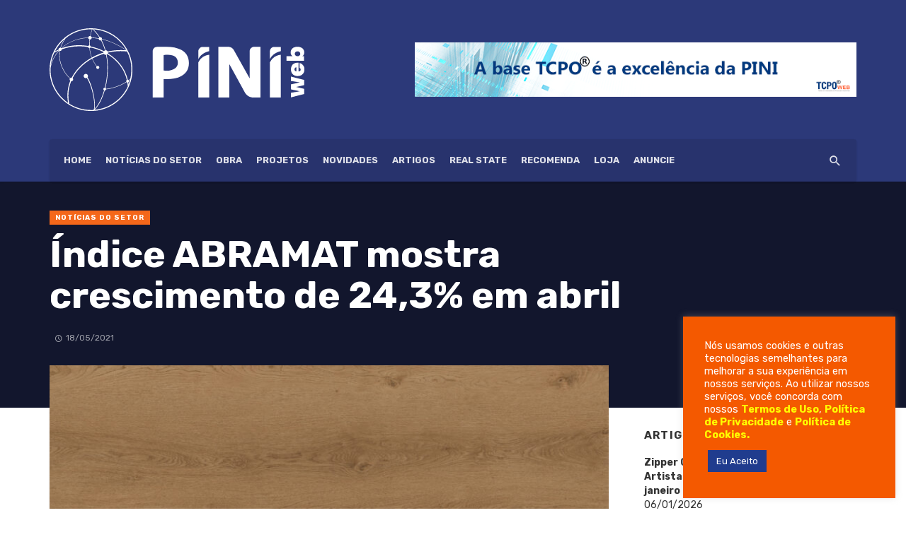

--- FILE ---
content_type: text/html; charset=UTF-8
request_url: https://piniweb.com.br/indice-abramat-mostra-crescimento-de-243-em-abril/
body_size: 28669
content:
<!DOCTYPE html><html lang="pt-BR"><head>
 <script src="[data-uri]" defer></script> <meta charset="UTF-8" /><link rel="preconnect" href="https://fonts.gstatic.com/" crossorigin /><meta name="viewport" content="width=device-width, initial-scale=1"/><link rel="profile" href="http://gmpg.org/xfn/11" /><link rel="pingback" href="https://piniweb.com.br/xmlrpc.php"> <script type="application/javascript">var ajaxurl = "https://piniweb.com.br/wp-admin/admin-ajax.php"</script><meta name='robots' content='index, follow, max-image-preview:large, max-snippet:-1, max-video-preview:-1' /><title>Índice ABRAMAT mostra crescimento de 24,3% em abril - PiniWeb</title><link rel="canonical" href="https://piniweb.com.br/indice-abramat-mostra-crescimento-de-243-em-abril/" /><meta property="og:locale" content="pt_BR" /><meta property="og:type" content="article" /><meta property="og:title" content="Índice ABRAMAT mostra crescimento de 24,3% em abril - PiniWeb" /><meta property="og:description" content="A ABRAMAT (Associação Brasileira da Indústria de Materiais de Construção) divulgou a nova edição da sua pesquisa Índice, elaborada pela FGV com dados do IBGE, apresentando os dados de faturamento do setor. O estudo indica que em abril de 2021 o faturamento deflacionado das indústrias de materiais teve alta de 62,6% em comparação com o mesmo mês do ano anterior. Se comparado ao resultado de março de 2021, houve queda de 1.9% no faturamento da indústria de materiais de construção. A indústria de materiais de construção chega ao quarto mês de 2021 com alta de 24,3% no acumulado do ano [&hellip;]" /><meta property="og:url" content="https://piniweb.com.br/indice-abramat-mostra-crescimento-de-243-em-abril/" /><meta property="og:site_name" content="PiniWeb" /><meta property="article:published_time" content="2021-05-18T14:26:38+00:00" /><meta property="article:modified_time" content="2021-05-18T14:27:10+00:00" /><meta property="og:image" content="https://piniweb.com.br/wp-content/uploads/2023/04/feat.jpg" /><meta property="og:image:width" content="1280" /><meta property="og:image:height" content="800" /><meta property="og:image:type" content="image/jpeg" /><meta name="author" content="PiniWeb" /><meta name="twitter:card" content="summary_large_image" /><meta name="twitter:label1" content="Escrito por" /><meta name="twitter:data1" content="PiniWeb" /><meta name="twitter:label2" content="Est. tempo de leitura" /><meta name="twitter:data2" content="2 minutos" /> <script type="application/ld+json" class="yoast-schema-graph">{"@context":"https://schema.org","@graph":[{"@type":"WebPage","@id":"https://piniweb.com.br/indice-abramat-mostra-crescimento-de-243-em-abril/","url":"https://piniweb.com.br/indice-abramat-mostra-crescimento-de-243-em-abril/","name":"Índice ABRAMAT mostra crescimento de 24,3% em abril - PiniWeb","isPartOf":{"@id":"https://piniweb.com.br/#website"},"primaryImageOfPage":{"@id":"https://piniweb.com.br/indice-abramat-mostra-crescimento-de-243-em-abril/#primaryimage"},"image":{"@id":"https://piniweb.com.br/indice-abramat-mostra-crescimento-de-243-em-abril/#primaryimage"},"thumbnailUrl":"https://piniweb.com.br/wp-content/uploads/2023/10/unnamed-3-1-scaled.jpg","datePublished":"2021-05-18T14:26:38+00:00","dateModified":"2021-05-18T14:27:10+00:00","author":{"@id":"https://piniweb.com.br/#/schema/person/bed7f306c49f4415d67f292abe2a9f9c"},"breadcrumb":{"@id":"https://piniweb.com.br/indice-abramat-mostra-crescimento-de-243-em-abril/#breadcrumb"},"inLanguage":"pt-BR","potentialAction":[{"@type":"ReadAction","target":["https://piniweb.com.br/indice-abramat-mostra-crescimento-de-243-em-abril/"]}]},{"@type":"ImageObject","inLanguage":"pt-BR","@id":"https://piniweb.com.br/indice-abramat-mostra-crescimento-de-243-em-abril/#primaryimage","url":"https://piniweb.com.br/wp-content/uploads/2023/10/unnamed-3-1-scaled.jpg","contentUrl":"https://piniweb.com.br/wp-content/uploads/2023/10/unnamed-3-1-scaled.jpg","width":2560,"height":1599},{"@type":"BreadcrumbList","@id":"https://piniweb.com.br/indice-abramat-mostra-crescimento-de-243-em-abril/#breadcrumb","itemListElement":[{"@type":"ListItem","position":1,"name":"Início","item":"https://piniweb.com.br/"},{"@type":"ListItem","position":2,"name":"Índice ABRAMAT mostra crescimento de 24,3% em abril"}]},{"@type":"WebSite","@id":"https://piniweb.com.br/#website","url":"https://piniweb.com.br/","name":"PiniWeb","description":"","potentialAction":[{"@type":"SearchAction","target":{"@type":"EntryPoint","urlTemplate":"https://piniweb.com.br/?s={search_term_string}"},"query-input":"required name=search_term_string"}],"inLanguage":"pt-BR"},{"@type":"Person","@id":"https://piniweb.com.br/#/schema/person/bed7f306c49f4415d67f292abe2a9f9c","name":"PiniWeb","image":{"@type":"ImageObject","inLanguage":"pt-BR","@id":"https://piniweb.com.br/#/schema/person/image/","url":"https://secure.gravatar.com/avatar/789d5bf583fc046b77dbaf1ae722a1976dbd16efdc48cd0a3e9a1e5c572f75c9?s=96&d=mm&r=g","contentUrl":"https://secure.gravatar.com/avatar/789d5bf583fc046b77dbaf1ae722a1976dbd16efdc48cd0a3e9a1e5c572f75c9?s=96&d=mm&r=g","caption":"PiniWeb"},"url":"https://piniweb.com.br/author/piniweb/"}]}</script> <link rel='dns-prefetch' href='//fonts.googleapis.com' /><link rel='preconnect' href='https://fonts.gstatic.com' crossorigin /><link rel="alternate" type="application/rss+xml" title="Feed para PiniWeb &raquo;" href="https://piniweb.com.br/feed/" /><link rel="alternate" type="application/rss+xml" title="Feed de comentários para PiniWeb &raquo;" href="https://piniweb.com.br/comments/feed/" /><link rel="alternate" type="application/rss+xml" title="Feed de comentários para PiniWeb &raquo; Índice ABRAMAT mostra crescimento de 24,3% em abril" href="https://piniweb.com.br/indice-abramat-mostra-crescimento-de-243-em-abril/feed/" /><link rel="alternate" title="oEmbed (JSON)" type="application/json+oembed" href="https://piniweb.com.br/wp-json/oembed/1.0/embed?url=https%3A%2F%2Fpiniweb.com.br%2Findice-abramat-mostra-crescimento-de-243-em-abril%2F" /><link rel="alternate" title="oEmbed (XML)" type="text/xml+oembed" href="https://piniweb.com.br/wp-json/oembed/1.0/embed?url=https%3A%2F%2Fpiniweb.com.br%2Findice-abramat-mostra-crescimento-de-243-em-abril%2F&#038;format=xml" />
 <script src="//www.googletagmanager.com/gtag/js?id=G-Z5ZEJXY874"  data-cfasync="false" data-wpfc-render="false" type="text/javascript" async></script> <script data-cfasync="false" data-wpfc-render="false" type="text/plain" data-cli-class="cli-blocker-script"  data-cli-script-type="analytics" data-cli-block="true"  data-cli-element-position="head">var mi_version = '8.16';
				var mi_track_user = true;
				var mi_no_track_reason = '';
				
								var disableStrs = [
										'ga-disable-G-Z5ZEJXY874',
															'ga-disable-UA-198096735-1',
									];

				/* Function to detect opted out users */
				function __gtagTrackerIsOptedOut() {
					for (var index = 0; index < disableStrs.length; index++) {
						if (document.cookie.indexOf(disableStrs[index] + '=true') > -1) {
							return true;
						}
					}

					return false;
				}

				/* Disable tracking if the opt-out cookie exists. */
				if (__gtagTrackerIsOptedOut()) {
					for (var index = 0; index < disableStrs.length; index++) {
						window[disableStrs[index]] = true;
					}
				}

				/* Opt-out function */
				function __gtagTrackerOptout() {
					for (var index = 0; index < disableStrs.length; index++) {
						document.cookie = disableStrs[index] + '=true; expires=Thu, 31 Dec 2099 23:59:59 UTC; path=/';
						window[disableStrs[index]] = true;
					}
				}

				if ('undefined' === typeof gaOptout) {
					function gaOptout() {
						__gtagTrackerOptout();
					}
				}
								window.dataLayer = window.dataLayer || [];

				window.MonsterInsightsDualTracker = {
					helpers: {},
					trackers: {},
				};
				if (mi_track_user) {
					function __gtagDataLayer() {
						dataLayer.push(arguments);
					}

					function __gtagTracker(type, name, parameters) {
						if (!parameters) {
							parameters = {};
						}

						if (parameters.send_to) {
							__gtagDataLayer.apply(null, arguments);
							return;
						}

						if (type === 'event') {
														parameters.send_to = monsterinsights_frontend.v4_id;
							var hookName = name;
							if (typeof parameters['event_category'] !== 'undefined') {
								hookName = parameters['event_category'] + ':' + name;
							}

							if (typeof MonsterInsightsDualTracker.trackers[hookName] !== 'undefined') {
								MonsterInsightsDualTracker.trackers[hookName](parameters);
							} else {
								__gtagDataLayer('event', name, parameters);
							}
							
														parameters.send_to = monsterinsights_frontend.ua;
							__gtagDataLayer(type, name, parameters);
													} else {
							__gtagDataLayer.apply(null, arguments);
						}
					}

					__gtagTracker('js', new Date());
					__gtagTracker('set', {
						'developer_id.dZGIzZG': true,
											});
										__gtagTracker('config', 'G-Z5ZEJXY874', {"forceSSL":"true","link_attribution":"true"} );
															__gtagTracker('config', 'UA-198096735-1', {"forceSSL":"true","link_attribution":"true"} );
										window.gtag = __gtagTracker;										(function () {
						/* https://developers.google.com/analytics/devguides/collection/analyticsjs/ */
						/* ga and __gaTracker compatibility shim. */
						var noopfn = function () {
							return null;
						};
						var newtracker = function () {
							return new Tracker();
						};
						var Tracker = function () {
							return null;
						};
						var p = Tracker.prototype;
						p.get = noopfn;
						p.set = noopfn;
						p.send = function () {
							var args = Array.prototype.slice.call(arguments);
							args.unshift('send');
							__gaTracker.apply(null, args);
						};
						var __gaTracker = function () {
							var len = arguments.length;
							if (len === 0) {
								return;
							}
							var f = arguments[len - 1];
							if (typeof f !== 'object' || f === null || typeof f.hitCallback !== 'function') {
								if ('send' === arguments[0]) {
									var hitConverted, hitObject = false, action;
									if ('event' === arguments[1]) {
										if ('undefined' !== typeof arguments[3]) {
											hitObject = {
												'eventAction': arguments[3],
												'eventCategory': arguments[2],
												'eventLabel': arguments[4],
												'value': arguments[5] ? arguments[5] : 1,
											}
										}
									}
									if ('pageview' === arguments[1]) {
										if ('undefined' !== typeof arguments[2]) {
											hitObject = {
												'eventAction': 'page_view',
												'page_path': arguments[2],
											}
										}
									}
									if (typeof arguments[2] === 'object') {
										hitObject = arguments[2];
									}
									if (typeof arguments[5] === 'object') {
										Object.assign(hitObject, arguments[5]);
									}
									if ('undefined' !== typeof arguments[1].hitType) {
										hitObject = arguments[1];
										if ('pageview' === hitObject.hitType) {
											hitObject.eventAction = 'page_view';
										}
									}
									if (hitObject) {
										action = 'timing' === arguments[1].hitType ? 'timing_complete' : hitObject.eventAction;
										hitConverted = mapArgs(hitObject);
										__gtagTracker('event', action, hitConverted);
									}
								}
								return;
							}

							function mapArgs(args) {
								var arg, hit = {};
								var gaMap = {
									'eventCategory': 'event_category',
									'eventAction': 'event_action',
									'eventLabel': 'event_label',
									'eventValue': 'event_value',
									'nonInteraction': 'non_interaction',
									'timingCategory': 'event_category',
									'timingVar': 'name',
									'timingValue': 'value',
									'timingLabel': 'event_label',
									'page': 'page_path',
									'location': 'page_location',
									'title': 'page_title',
								};
								for (arg in args) {
																		if (!(!args.hasOwnProperty(arg) || !gaMap.hasOwnProperty(arg))) {
										hit[gaMap[arg]] = args[arg];
									} else {
										hit[arg] = args[arg];
									}
								}
								return hit;
							}

							try {
								f.hitCallback();
							} catch (ex) {
							}
						};
						__gaTracker.create = newtracker;
						__gaTracker.getByName = newtracker;
						__gaTracker.getAll = function () {
							return [];
						};
						__gaTracker.remove = noopfn;
						__gaTracker.loaded = true;
						window['__gaTracker'] = __gaTracker;
					})();
									} else {
										console.log("");
					(function () {
						function __gtagTracker() {
							return null;
						}

						window['__gtagTracker'] = __gtagTracker;
						window['gtag'] = __gtagTracker;
					})();
									}</script>  <script src="[data-uri]" defer></script><script data-optimized="1" src="https://piniweb.com.br/wp-content/plugins/litespeed-cache/assets/js/webfontloader.min.js" defer></script><link data-optimized="2" rel="stylesheet" href="https://piniweb.com.br/wp-content/litespeed/css/eb361526289b98cda543ab87285a09e1.css?ver=d271c" /><style id='wp-block-image-inline-css' type='text/css'>.wp-block-image>a,.wp-block-image>figure>a{display:inline-block}.wp-block-image img{box-sizing:border-box;height:auto;max-width:100%;vertical-align:bottom}@media not (prefers-reduced-motion){.wp-block-image img.hide{visibility:hidden}.wp-block-image img.show{animation:show-content-image .4s}}.wp-block-image[style*=border-radius] img,.wp-block-image[style*=border-radius]>a{border-radius:inherit}.wp-block-image.has-custom-border img{box-sizing:border-box}.wp-block-image.aligncenter{text-align:center}.wp-block-image.alignfull>a,.wp-block-image.alignwide>a{width:100%}.wp-block-image.alignfull img,.wp-block-image.alignwide img{height:auto;width:100%}.wp-block-image .aligncenter,.wp-block-image .alignleft,.wp-block-image .alignright,.wp-block-image.aligncenter,.wp-block-image.alignleft,.wp-block-image.alignright{display:table}.wp-block-image .aligncenter>figcaption,.wp-block-image .alignleft>figcaption,.wp-block-image .alignright>figcaption,.wp-block-image.aligncenter>figcaption,.wp-block-image.alignleft>figcaption,.wp-block-image.alignright>figcaption{caption-side:bottom;display:table-caption}.wp-block-image .alignleft{float:left;margin:.5em 1em .5em 0}.wp-block-image .alignright{float:right;margin:.5em 0 .5em 1em}.wp-block-image .aligncenter{margin-left:auto;margin-right:auto}.wp-block-image :where(figcaption){margin-bottom:1em;margin-top:.5em}.wp-block-image.is-style-circle-mask img{border-radius:9999px}@supports ((-webkit-mask-image:none) or (mask-image:none)) or (-webkit-mask-image:none){.wp-block-image.is-style-circle-mask img{border-radius:0;-webkit-mask-image:url('data:image/svg+xml;utf8,<svg viewBox="0 0 100 100" xmlns="http://www.w3.org/2000/svg"><circle cx="50" cy="50" r="50"/></svg>');mask-image:url('data:image/svg+xml;utf8,<svg viewBox="0 0 100 100" xmlns="http://www.w3.org/2000/svg"><circle cx="50" cy="50" r="50"/></svg>');mask-mode:alpha;-webkit-mask-position:center;mask-position:center;-webkit-mask-repeat:no-repeat;mask-repeat:no-repeat;-webkit-mask-size:contain;mask-size:contain}}:root :where(.wp-block-image.is-style-rounded img,.wp-block-image .is-style-rounded img){border-radius:9999px}.wp-block-image figure{margin:0}.wp-lightbox-container{display:flex;flex-direction:column;position:relative}.wp-lightbox-container img{cursor:zoom-in}.wp-lightbox-container img:hover+button{opacity:1}.wp-lightbox-container button{align-items:center;backdrop-filter:blur(16px) saturate(180%);background-color:#5a5a5a40;border:none;border-radius:4px;cursor:zoom-in;display:flex;height:20px;justify-content:center;opacity:0;padding:0;position:absolute;right:16px;text-align:center;top:16px;width:20px;z-index:100}@media not (prefers-reduced-motion){.wp-lightbox-container button{transition:opacity .2s ease}}.wp-lightbox-container button:focus-visible{outline:3px auto #5a5a5a40;outline:3px auto -webkit-focus-ring-color;outline-offset:3px}.wp-lightbox-container button:hover{cursor:pointer;opacity:1}.wp-lightbox-container button:focus{opacity:1}.wp-lightbox-container button:focus,.wp-lightbox-container button:hover,.wp-lightbox-container button:not(:hover):not(:active):not(.has-background){background-color:#5a5a5a40;border:none}.wp-lightbox-overlay{box-sizing:border-box;cursor:zoom-out;height:100vh;left:0;overflow:hidden;position:fixed;top:0;visibility:hidden;width:100%;z-index:100000}.wp-lightbox-overlay .close-button{align-items:center;cursor:pointer;display:flex;justify-content:center;min-height:40px;min-width:40px;padding:0;position:absolute;right:calc(env(safe-area-inset-right) + 16px);top:calc(env(safe-area-inset-top) + 16px);z-index:5000000}.wp-lightbox-overlay .close-button:focus,.wp-lightbox-overlay .close-button:hover,.wp-lightbox-overlay .close-button:not(:hover):not(:active):not(.has-background){background:none;border:none}.wp-lightbox-overlay .lightbox-image-container{height:var(--wp--lightbox-container-height);left:50%;overflow:hidden;position:absolute;top:50%;transform:translate(-50%,-50%);transform-origin:top left;width:var(--wp--lightbox-container-width);z-index:9999999999}.wp-lightbox-overlay .wp-block-image{align-items:center;box-sizing:border-box;display:flex;height:100%;justify-content:center;margin:0;position:relative;transform-origin:0 0;width:100%;z-index:3000000}.wp-lightbox-overlay .wp-block-image img{height:var(--wp--lightbox-image-height);min-height:var(--wp--lightbox-image-height);min-width:var(--wp--lightbox-image-width);width:var(--wp--lightbox-image-width)}.wp-lightbox-overlay .wp-block-image figcaption{display:none}.wp-lightbox-overlay button{background:none;border:none}.wp-lightbox-overlay .scrim{background-color:#fff;height:100%;opacity:.9;position:absolute;width:100%;z-index:2000000}.wp-lightbox-overlay.active{visibility:visible}@media not (prefers-reduced-motion){.wp-lightbox-overlay.active{animation:turn-on-visibility .25s both}.wp-lightbox-overlay.active img{animation:turn-on-visibility .35s both}.wp-lightbox-overlay.show-closing-animation:not(.active){animation:turn-off-visibility .35s both}.wp-lightbox-overlay.show-closing-animation:not(.active) img{animation:turn-off-visibility .25s both}.wp-lightbox-overlay.zoom.active{animation:none;opacity:1;visibility:visible}.wp-lightbox-overlay.zoom.active .lightbox-image-container{animation:lightbox-zoom-in .4s}.wp-lightbox-overlay.zoom.active .lightbox-image-container img{animation:none}.wp-lightbox-overlay.zoom.active .scrim{animation:turn-on-visibility .4s forwards}.wp-lightbox-overlay.zoom.show-closing-animation:not(.active){animation:none}.wp-lightbox-overlay.zoom.show-closing-animation:not(.active) .lightbox-image-container{animation:lightbox-zoom-out .4s}.wp-lightbox-overlay.zoom.show-closing-animation:not(.active) .lightbox-image-container img{animation:none}.wp-lightbox-overlay.zoom.show-closing-animation:not(.active) .scrim{animation:turn-off-visibility .4s forwards}}@keyframes show-content-image{0%{visibility:hidden}99%{visibility:hidden}to{visibility:visible}}@keyframes turn-on-visibility{0%{opacity:0}to{opacity:1}}@keyframes turn-off-visibility{0%{opacity:1;visibility:visible}99%{opacity:0;visibility:visible}to{opacity:0;visibility:hidden}}@keyframes lightbox-zoom-in{0%{transform:translate(calc((-100vw + var(--wp--lightbox-scrollbar-width))/2 + var(--wp--lightbox-initial-left-position)),calc(-50vh + var(--wp--lightbox-initial-top-position))) scale(var(--wp--lightbox-scale))}to{transform:translate(-50%,-50%) scale(1)}}@keyframes lightbox-zoom-out{0%{transform:translate(-50%,-50%) scale(1);visibility:visible}99%{visibility:visible}to{transform:translate(calc((-100vw + var(--wp--lightbox-scrollbar-width))/2 + var(--wp--lightbox-initial-left-position)),calc(-50vh + var(--wp--lightbox-initial-top-position))) scale(var(--wp--lightbox-scale));visibility:hidden}}
/*# sourceURL=https://piniweb.com.br/wp-includes/blocks/image/style.min.css */</style><link rel="preload" as="style" href="https://fonts.googleapis.com/css?family=Rubik:300,400,500,600,700,800,900,300italic,400italic,500italic,600italic,700italic,800italic,900italic&#038;display=swap&#038;ver=1681840524" /><noscript><link rel="stylesheet" href="https://fonts.googleapis.com/css?family=Rubik:300,400,500,600,700,800,900,300italic,400italic,500italic,600italic,700italic,800italic,900italic&#038;display=swap&#038;ver=1681840524" /></noscript> <script type="text/plain" data-cli-class="cli-blocker-script"  data-cli-script-type="analytics" data-cli-block="true"  data-cli-element-position="head" src="https://piniweb.com.br/wp-content/plugins/google-analytics-for-wordpress/assets/js/frontend-gtag.min.js" id="monsterinsights-frontend-script-js"></script> <script data-cfasync="false" data-wpfc-render="false" type="text/javascript" id='monsterinsights-frontend-script-js-extra'>/*  */
var monsterinsights_frontend = {"js_events_tracking":"true","download_extensions":"doc,pdf,ppt,zip,xls,docx,pptx,xlsx","inbound_paths":"[{\"path\":\"\\\/go\\\/\",\"label\":\"affiliate\"},{\"path\":\"\\\/recommend\\\/\",\"label\":\"affiliate\"}]","home_url":"https:\/\/piniweb.com.br","hash_tracking":"false","ua":"UA-198096735-1","v4_id":"G-Z5ZEJXY874"};/*  */</script> <script type="text/javascript" src="https://piniweb.com.br/wp-includes/js/jquery/jquery.min.js" id="jquery-core-js"></script> <script type="text/javascript" id="cookie-law-info-js-extra" src="[data-uri]" defer></script> <script type="text/javascript" id="cookie-law-info-ccpa-js-extra" src="[data-uri]" defer></script> <link rel="EditURI" type="application/rsd+xml" title="RSD" href="https://piniweb.com.br/xmlrpc.php?rsd" /><meta name="generator" content="WordPress 6.9" /><link rel='shortlink' href='https://piniweb.com.br/?p=1643' /><meta name="generator" content="Redux 4.4.0" /> <script src="https://www.googletagmanager.com/gtag/js?id=G-Z5ZEJXY874" defer data-deferred="1"></script> <script src="[data-uri]" defer></script> <meta name="generator" content="Elementor 3.12.1; features: e_dom_optimization, e_optimized_assets_loading, e_optimized_css_loading, a11y_improvements, additional_custom_breakpoints; settings: css_print_method-external, google_font-enabled, font_display-auto"><link rel="icon" href="https://piniweb.com.br/wp-content/uploads/2021/05/pini-fav-1.png" sizes="32x32" /><link rel="icon" href="https://piniweb.com.br/wp-content/uploads/2021/05/pini-fav-1.png" sizes="192x192" /><link rel="apple-touch-icon" href="https://piniweb.com.br/wp-content/uploads/2021/05/pini-fav-1.png" /><meta name="msapplication-TileImage" content="https://piniweb.com.br/wp-content/uploads/2021/05/pini-fav-1.png" />
 <script type="application/ld+json">{
          "@context": "http://schema.org",
          "@type": "NewsArticle",
          "mainEntityOfPage": {
            "@type": "WebPage",
            "@id": "https://piniweb.com.br/indice-abramat-mostra-crescimento-de-243-em-abril/"
          },
          "headline": "Índice ABRAMAT mostra crescimento de 24,3% em abril",
          "image": [
            "https://piniweb.com.br/wp-content/uploads/2023/10/unnamed-3-1-scaled.jpg"
           ],
          "datePublished": "2021-05-18T14:26:38+00:00",
          "dateModified": "2021-05-18T14:27:10-03:00",
          "author": {
            "@type": "Person",
            "name": "PiniWeb"
          },
           "publisher": {
            "@type": "Organization",
            "name": "PiniWeb",
            "logo": {
              "@type": "ImageObject",
              "url": "https://piniweb.com.br/wp-content/uploads/2021/08/logo-piniweb-b.svg"
            }
          },
          "description": ""
        }</script> </head><body class="wp-singular post-template-default single single-post postid-1643 single-format-standard wp-theme-piniweb header-9 elementor-default elementor-kit-1391">
<noscript><iframe data-lazyloaded="1" src="about:blank" data-src="https://www.googletagmanager.com/ns.html?id=GTM-5NMLXR28"
height="0" width="0" style="display:none;visibility:hidden"></iframe><noscript><iframe src="https://www.googletagmanager.com/ns.html?id=GTM-5NMLXR28"
height="0" width="0" style="display:none;visibility:hidden"></iframe></noscript></noscript><div class="site-wrapper"><header class="site-header site-header--skin-4"><div class="header-main hidden-xs hidden-sm  header-main--inverse"><div class="container"><div class="row row--flex row--vertical-center"><div class="col-xs-4"><div class="site-logo header-logo text-left">
<a href="https://piniweb.com.br">
<img data-lazyloaded="1" src="[data-uri]" data-src="http://piniweb.com.br/wp-content/uploads/2021/08/logo-piniweb-b.svg" alt="logo" /><noscript><img src="http://piniweb.com.br/wp-content/uploads/2021/08/logo-piniweb-b.svg" alt="logo" /></noscript>
</a></div></div><div class="col-xs-8"><div class="site-header__ads">
<a href="http://loja.pini.com.br/index.php/tcpoweb-2/" rel=”nofollow”><img data-lazyloaded="1" src="[data-uri]" decoding="async" loading="lazy" data-src="http://piniweb.com.br/wp-content/uploads/2023/04/TCPO-BANNER.gif" alt="banner TCPO" width="624" height="90"><noscript><img decoding="async" loading="lazy" src="http://piniweb.com.br/wp-content/uploads/2023/04/TCPO-BANNER.gif" alt="banner TCPO" width="624" height="90"></noscript></a></div></div></div></div></div><div id="mnmd-mobile-header" class="mobile-header visible-xs visible-sm  mobile-header--inverse"><div class="mobile-header__inner mobile-header__inner--flex"><div class="header-branding header-branding--mobile mobile-header__section text-left"><div class="header-logo header-logo--mobile flexbox__item text-left">
<a href="https://piniweb.com.br">
<img data-lazyloaded="1" src="[data-uri]" data-src="http://piniweb.com.br/wp-content/uploads/2021/05/piniweb-b-1.png" alt="logo"/><noscript><img src="http://piniweb.com.br/wp-content/uploads/2021/05/piniweb-b-1.png" alt="logo"/></noscript>
</a></div></div><div class="mobile-header__section text-right">
<button type="submit" class="mobile-header-btn js-search-dropdown-toggle">
<span class="hidden-xs">Buscar</span><i class="mdicon mdicon-search mdicon--last hidden-xs"></i><i class="mdicon mdicon-search visible-xs-inline-block"></i>
</button>
<a href="#mnmd-offcanvas-mobile" class="offcanvas-menu-toggle mobile-header-btn js-mnmd-offcanvas-toggle">
<span class="hidden-xs">Menu</span><i class="mdicon mdicon-menu mdicon--last hidden-xs"></i><i class="mdicon mdicon-menu visible-xs-inline-block"></i>
</a></div></div></div><nav class="navigation-bar hidden-xs hidden-sm js-sticky-header-holder  navigation-bar--inverse"><div class="container"><div class="navigation-bar__inner"><div class="navigation-wrapper navigation-bar__section js-priority-nav"><div id="main-menu" class="menu-menupini-container"><ul id="menu-menupini" class="navigation navigation--main navigation--inline"><li id="menu-item-2082" class="menu-item menu-item-type-custom menu-item-object-custom menu-item-home menu-item-2082"><a href="https://piniweb.com.br/">HOME</a></li><li id="menu-item-1455" class="menu-item menu-item-type-taxonomy menu-item-object-category current-post-ancestor current-menu-parent current-post-parent menu-item-1455 menu-item-cat-2"><a href="https://piniweb.com.br/categorias/noticias-do-setor/">Notícias do setor</a></li><li id="menu-item-1457" class="menu-item menu-item-type-taxonomy menu-item-object-category menu-item-1457 menu-item-cat-4"><a href="https://piniweb.com.br/categorias/obra/">Obra</a></li><li id="menu-item-1456" class="menu-item menu-item-type-taxonomy menu-item-object-category menu-item-1456 menu-item-cat-3"><a href="https://piniweb.com.br/categorias/projetos/">Projetos</a></li><li id="menu-item-1458" class="menu-item menu-item-type-taxonomy menu-item-object-category menu-item-1458 menu-item-cat-5"><a href="https://piniweb.com.br/categorias/novidades/">Novidades</a></li><li id="menu-item-1459" class="menu-item menu-item-type-taxonomy menu-item-object-category menu-item-1459 menu-item-cat-6"><a href="https://piniweb.com.br/categorias/artigos/">Artigos</a></li><li id="menu-item-3019" class="menu-item menu-item-type-taxonomy menu-item-object-category menu-item-3019 menu-item-cat-150"><a href="https://piniweb.com.br/categorias/real-state/">Real State</a></li><li id="menu-item-1461" class="menu-item menu-item-type-taxonomy menu-item-object-category menu-item-1461 menu-item-cat-8"><a href="https://piniweb.com.br/categorias/recomenda/">Recomenda</a></li><li id="menu-item-2551" class="menu-item menu-item-type-custom menu-item-object-custom menu-item-2551"><a href="https://loja.pini.com.br/">Loja</a></li><li id="menu-item-1730" class="menu-item menu-item-type-custom menu-item-object-custom menu-item-1730"><a href="https://conteudo.pini.com.br/anuncie">ANUNCIE</a></li></ul></div></div><div class="navigation-bar__section lwa lwa-template-modal">
<button type="submit" class="navigation-bar-btn js-search-dropdown-toggle"><i class="mdicon mdicon-search"></i></button></div></div><div id="header-search-dropdown" class="header-search-dropdown ajax-search is-in-navbar js-ajax-search"><div class="container container--narrow"><form class="search-form search-form--horizontal" method="get" action="https://piniweb.com.br/"><div class="search-form__input-wrap">
<input type="text" name="s" class="search-form__input" placeholder="Buscar" value=""/></div><div class="search-form__submit-wrap">
<button type="submit" class="search-form__submit btn btn-primary">Buscar</button></div></form><div class="search-results"><div class="typing-loader"></div><div class="search-results__inner"></div></div></div></div></div></nav></header><div class="site-content single-entry single-entry--template-4"><div class="mnmd-block mnmd-block--fullwidth mnmd-block--contiguous single-header-with-bg " style=&quot;background-color:#12162d&quot;><div class="container"><header class="single-header inverse-text"><div class="single-header__inner">
<a class="cat-2 post__cat post__cat--bg cat-theme-bg" href="https://piniweb.com.br/categorias/noticias-do-setor/">Notícias do setor</a><h1 class="entry-title entry-title--lg">Índice ABRAMAT mostra crescimento de 24,3% em abril</h1><div class="entry-meta">
<span class="entry-author entry-author--with-ava">
<a class="entry-author__name" title="Posts by " rel="author" href="https://piniweb.com.br/author/piniweb/"></a>    </span>
<time class="time published" datetime="2021-05-18T14:26:38+00:00" title="maio 18, 2021 at 2:26 pm"><i class="mdicon mdicon-schedule"></i>18/05/2021</time></div></div></header></div></div><div class="mnmd-block mnmd-block--fullwidth single-entry-wrap"><div class="container"><div class="row"><div class="mnmd-main-col " role="main"><article class="mnmd-block post--single post-1643 post type-post status-publish format-standard has-post-thumbnail hentry category-noticias-do-setor tag-construcao-civil tag-noticias tag-revista-techne"><div class="single-content"><div class="entry-thumb single-entry-thumb"><img data-lazyloaded="1" src="[data-uri]" width="800" height="400" data-src="https://piniweb.com.br/wp-content/uploads/2023/10/unnamed-3-1-800x400.jpg" class="attachment-tnm-m-2_1 size-tnm-m-2_1 wp-post-image default-featured-img" alt="" decoding="async" data-srcset="https://piniweb.com.br/wp-content/uploads/2023/10/unnamed-3-1-800x400.jpg 800w, https://piniweb.com.br/wp-content/uploads/2023/10/unnamed-3-1-400x200.jpg 400w, https://piniweb.com.br/wp-content/uploads/2023/10/unnamed-3-1-600x300.jpg 600w, https://piniweb.com.br/wp-content/uploads/2023/10/unnamed-3-1-1200x600.jpg 1200w, https://piniweb.com.br/wp-content/uploads/2023/10/unnamed-3-1-1600x800.jpg 1600w" data-sizes="(max-width: 800px) 100vw, 800px" /><noscript><img width="800" height="400" src="https://piniweb.com.br/wp-content/uploads/2023/10/unnamed-3-1-800x400.jpg" class="attachment-tnm-m-2_1 size-tnm-m-2_1 wp-post-image default-featured-img" alt="" decoding="async" srcset="https://piniweb.com.br/wp-content/uploads/2023/10/unnamed-3-1-800x400.jpg 800w, https://piniweb.com.br/wp-content/uploads/2023/10/unnamed-3-1-400x200.jpg 400w, https://piniweb.com.br/wp-content/uploads/2023/10/unnamed-3-1-600x300.jpg 600w, https://piniweb.com.br/wp-content/uploads/2023/10/unnamed-3-1-1200x600.jpg 1200w, https://piniweb.com.br/wp-content/uploads/2023/10/unnamed-3-1-1600x800.jpg 1600w" sizes="(max-width: 800px) 100vw, 800px" /></noscript></div><div class="single-body entry-content typography-copy"><p>A ABRAMAT (Associação Brasileira da Indústria de Materiais de Construção) divulgou a nova edição da sua pesquisa Índice, elaborada pela FGV com dados do IBGE, apresentando os dados de faturamento do setor. O estudo indica que em abril de 2021 o faturamento deflacionado das indústrias de materiais teve alta de 62,6% em comparação com o mesmo mês do ano anterior. Se comparado ao resultado de março de 2021, houve queda de 1.9% no faturamento da indústria de materiais de construção.<br><br>A indústria de materiais de construção chega ao quarto mês de 2021 com alta de 24,3% no acumulado do ano em comparação com o mesmo período do ano anterior. A nova edição da pesquisa também aponta os dados consolidados de faturamento da indústria de materiais de construção em março de 2021. No período, o setor teve faturamento 22,4% maior que o observado em março de 2020. direção.<br><br>Seguindo essa tendência de alta, a ABRAMAT mantém a previsão de crescimento de 4% no faturamento total deflacionado dos materiais de construção em 2021. &#8220;O crescimento expressivo registrado em abril de 2021 comparado a abril de 2020 está relacionado ao impacto da primeira onda da pandemia de Covid 19 em nosso país, na qual houve que provocou interrupções em toda cadeia produtiva naquele mês. Dessa forma, o comparativo no mês e o resultado acumulado refletem essa distorção atípica que tivemos em abril do ano passado. De todo modo, o resultado positivo observado no acumulado em 12 meses do ano demonstra que a indústria de materiais de construção dá sinais de que é possível atingir o crescimento de 4% projetado para este ano. É importante ressaltar que se faz necessário acelerar a vacinação em todo país, bem como dar continuidade às pautas de reformas econômicas no Congresso Nacional para que tenhamos maior estabilidade no crescimento e geração de empregos no setor&#8221;, comenta Rodrigo Navarro, presidente da ABRAMAT.</p><div class="wp-block-image"><figure class="aligncenter size-large"><img data-lazyloaded="1" src="[data-uri]" decoding="async" width="434" height="302" data-src="http://piniweb.com.br/wp-content/uploads/2021/05/unnamed.jpg" alt="" class="wp-image-1644" data-srcset="https://piniweb.com.br/wp-content/uploads/2021/05/unnamed.jpg 434w, https://piniweb.com.br/wp-content/uploads/2021/05/unnamed-300x209.jpg 300w, https://piniweb.com.br/wp-content/uploads/2021/05/unnamed-392x272.jpg 392w, https://piniweb.com.br/wp-content/uploads/2021/05/unnamed-130x90.jpg 130w" data-sizes="(max-width: 434px) 100vw, 434px" /><noscript><img decoding="async" width="434" height="302" src="http://piniweb.com.br/wp-content/uploads/2021/05/unnamed.jpg" alt="" class="wp-image-1644" srcset="https://piniweb.com.br/wp-content/uploads/2021/05/unnamed.jpg 434w, https://piniweb.com.br/wp-content/uploads/2021/05/unnamed-300x209.jpg 300w, https://piniweb.com.br/wp-content/uploads/2021/05/unnamed-392x272.jpg 392w, https://piniweb.com.br/wp-content/uploads/2021/05/unnamed-130x90.jpg 130w" sizes="(max-width: 434px) 100vw, 434px" /></noscript></figure></div><p></p></div><footer class="single-footer entry-footer"><div class="entry-info"><div class="row row--space-between grid-gutter-10"><div class="entry-categories col-sm-6"><ul><li class="entry-categories__icon"><i class="mdicon mdicon-folder"></i><span class="sr-only">Posted in</span></li><li><a class="cat-2 entry-cat cat-theme" href="https://piniweb.com.br/categorias/noticias-do-setor/">Notícias do setor</a></li></ul></div><div class="entry-tags col-sm-6"><ul><li class="entry-tags__icon"><i class="mdicon mdicon-local_offer"></i><span class="sr-only">Tagged with</span></li><li><a class="post-tag" rel="tag" href="https://piniweb.com.br/tag/construcao-civil/">construção civil</a></li><li><a class="post-tag" rel="tag" href="https://piniweb.com.br/tag/noticias/">notícias</a></li><li><a class="post-tag" rel="tag" href="https://piniweb.com.br/tag/revista-techne/">revista techne</a></li></ul></div></div></div></footer></div></article><div class="posts-navigation single-entry-section clearfix"><div class="posts-navigation__prev"><article class="post--overlay post--overlay-bottom post--overlay-floorfade"><div class="background-img" style="background-image: url('https://piniweb.com.br/wp-content/uploads/2021/05/Lyx-Engenharia-scaled.jpg');"></div><div class="post__text inverse-text"><div class="post__text-wrap"><div class="post__text-inner"><h3 class="post__title typescale-1">Setor da construção civil cresce mais de 10% mesmo com a pandemia</h3></div></div></div><a href="https://piniweb.com.br/setor-da-construcao-civil-cresce-mais-de-10-mesmo-com-a-pandemia/" class="link-overlay"></a></article><a class="posts-navigation__label" href="https://piniweb.com.br/setor-da-construcao-civil-cresce-mais-de-10-mesmo-com-a-pandemia/"><span><i class="mdicon mdicon-arrow_back"></i>Artigo Anterior</span></a></div><div class="posts-navigation__next"><article class="post--overlay post--overlay-bottom post--overlay-floorfade"><div class="background-img" style="background-image: url('https://piniweb.com.br/wp-content/uploads/2021/05/feicon.jpg');"></div><div class="post__text inverse-text"><div class="post__text-wrap"><div class="post__text-inner"><h3 class="post__title typescale-1">Feicon estreia série &#8220;Conversas Construtivas&#8221; com CEO da Telhanorte</h3></div></div></div><a href="https://piniweb.com.br/feicon-estreia-serie-conversas-construtivas-com-ceo-da-telhanorte/" class="link-overlay"></a></article><a class="posts-navigation__label" href="https://piniweb.com.br/feicon-estreia-serie-conversas-construtivas-com-ceo-da-telhanorte/"><span>Próximo Artigo<i class="mdicon mdicon-arrow_forward"></i></span></a></div></div><div class="same-category-posts single-entry-section"><div class="block-heading block-heading--line-under"><h4 class="block-heading__title">+ <a href="https://piniweb.com.br/categorias/noticias-do-setor/" class="cat-2 cat-theme">Notícias do setor</a></h4></div><div class="posts-list"><div class="row row--space-between"><div class="col-xs-12 col-sm-6"><ul class="list-space-md list-unstyled list-seperated"><li><article class="post post--horizontal post--horizontal-xs"><div class="post__thumb ">
<a href="https://piniweb.com.br/zipper-galeria-recebe-o-17o-salao-dos-artistas-sem-galeria-a-partir-de-17-de-janeiro/"><img data-lazyloaded="1" src="[data-uri]" width="180" height="180" data-src="https://piniweb.com.br/wp-content/uploads/2025/12/Dani-Shirozono-Nuvens-ou-montanhas-Foto-de-Bruno-Makia-1-180x180.jpg" class="attachment-tnm-xxs-1_1 size-tnm-xxs-1_1 wp-post-image" alt="" decoding="async" data-srcset="https://piniweb.com.br/wp-content/uploads/2025/12/Dani-Shirozono-Nuvens-ou-montanhas-Foto-de-Bruno-Makia-1-180x180.jpg 180w, https://piniweb.com.br/wp-content/uploads/2025/12/Dani-Shirozono-Nuvens-ou-montanhas-Foto-de-Bruno-Makia-1-150x150.jpg 150w, https://piniweb.com.br/wp-content/uploads/2025/12/Dani-Shirozono-Nuvens-ou-montanhas-Foto-de-Bruno-Makia-1-300x300.jpg 300w, https://piniweb.com.br/wp-content/uploads/2025/12/Dani-Shirozono-Nuvens-ou-montanhas-Foto-de-Bruno-Makia-1-600x600.jpg 600w, https://piniweb.com.br/wp-content/uploads/2025/12/Dani-Shirozono-Nuvens-ou-montanhas-Foto-de-Bruno-Makia-1-1024x1024.jpg 1024w, https://piniweb.com.br/wp-content/uploads/2025/12/Dani-Shirozono-Nuvens-ou-montanhas-Foto-de-Bruno-Makia-1-400x400.jpg 400w" data-sizes="(max-width: 180px) 100vw, 180px" /><noscript><img width="180" height="180" src="https://piniweb.com.br/wp-content/uploads/2025/12/Dani-Shirozono-Nuvens-ou-montanhas-Foto-de-Bruno-Makia-1-180x180.jpg" class="attachment-tnm-xxs-1_1 size-tnm-xxs-1_1 wp-post-image" alt="" decoding="async" srcset="https://piniweb.com.br/wp-content/uploads/2025/12/Dani-Shirozono-Nuvens-ou-montanhas-Foto-de-Bruno-Makia-1-180x180.jpg 180w, https://piniweb.com.br/wp-content/uploads/2025/12/Dani-Shirozono-Nuvens-ou-montanhas-Foto-de-Bruno-Makia-1-150x150.jpg 150w, https://piniweb.com.br/wp-content/uploads/2025/12/Dani-Shirozono-Nuvens-ou-montanhas-Foto-de-Bruno-Makia-1-300x300.jpg 300w, https://piniweb.com.br/wp-content/uploads/2025/12/Dani-Shirozono-Nuvens-ou-montanhas-Foto-de-Bruno-Makia-1-600x600.jpg 600w, https://piniweb.com.br/wp-content/uploads/2025/12/Dani-Shirozono-Nuvens-ou-montanhas-Foto-de-Bruno-Makia-1-1024x1024.jpg 1024w, https://piniweb.com.br/wp-content/uploads/2025/12/Dani-Shirozono-Nuvens-ou-montanhas-Foto-de-Bruno-Makia-1-400x400.jpg 400w" sizes="(max-width: 180px) 100vw, 180px" /></noscript></a></div><div class="post__text "><h3 class="post__title typescale-1"><a href="https://piniweb.com.br/zipper-galeria-recebe-o-17o-salao-dos-artistas-sem-galeria-a-partir-de-17-de-janeiro/">Zipper Galeria recebe o 17º Salão dos Artistas Sem Galeria a partir de 17 de janeiro</a></h3><div class="post__meta"><time class="time published" datetime="2026-01-06T10:00:00+00:00" title="janeiro 6, 2026 at 10:00 am"><i class="mdicon mdicon-schedule"></i>06/01/2026</time></div></div></article></li></ul></div><div class="col-xs-12 col-sm-6"><ul class="list-space-md list-unstyled list-seperated"><li><article class="post post--horizontal post--horizontal-xs"><div class="post__thumb ">
<a href="https://piniweb.com.br/vai-tirar-ferias-como-manter-suas-redes-sociais-ativas-e-profissionais-no-fim-do-ano/"><img data-lazyloaded="1" src="[data-uri]" width="180" height="180" data-src="https://piniweb.com.br/wp-content/uploads/2025/11/woman-with-hat-sitting-chairs-beach-beautiful-tropical-beach-woman-relaxing-tropical-beach-koh-nangyuan-island-180x180.jpg" class="attachment-tnm-xxs-1_1 size-tnm-xxs-1_1 wp-post-image" alt="" decoding="async" data-srcset="https://piniweb.com.br/wp-content/uploads/2025/11/woman-with-hat-sitting-chairs-beach-beautiful-tropical-beach-woman-relaxing-tropical-beach-koh-nangyuan-island-180x180.jpg 180w, https://piniweb.com.br/wp-content/uploads/2025/11/woman-with-hat-sitting-chairs-beach-beautiful-tropical-beach-woman-relaxing-tropical-beach-koh-nangyuan-island-150x150.jpg 150w, https://piniweb.com.br/wp-content/uploads/2025/11/woman-with-hat-sitting-chairs-beach-beautiful-tropical-beach-woman-relaxing-tropical-beach-koh-nangyuan-island-300x300.jpg 300w, https://piniweb.com.br/wp-content/uploads/2025/11/woman-with-hat-sitting-chairs-beach-beautiful-tropical-beach-woman-relaxing-tropical-beach-koh-nangyuan-island-600x600.jpg 600w, https://piniweb.com.br/wp-content/uploads/2025/11/woman-with-hat-sitting-chairs-beach-beautiful-tropical-beach-woman-relaxing-tropical-beach-koh-nangyuan-island-1024x1024.jpg 1024w, https://piniweb.com.br/wp-content/uploads/2025/11/woman-with-hat-sitting-chairs-beach-beautiful-tropical-beach-woman-relaxing-tropical-beach-koh-nangyuan-island-400x400.jpg 400w" data-sizes="(max-width: 180px) 100vw, 180px" /><noscript><img width="180" height="180" src="https://piniweb.com.br/wp-content/uploads/2025/11/woman-with-hat-sitting-chairs-beach-beautiful-tropical-beach-woman-relaxing-tropical-beach-koh-nangyuan-island-180x180.jpg" class="attachment-tnm-xxs-1_1 size-tnm-xxs-1_1 wp-post-image" alt="" decoding="async" srcset="https://piniweb.com.br/wp-content/uploads/2025/11/woman-with-hat-sitting-chairs-beach-beautiful-tropical-beach-woman-relaxing-tropical-beach-koh-nangyuan-island-180x180.jpg 180w, https://piniweb.com.br/wp-content/uploads/2025/11/woman-with-hat-sitting-chairs-beach-beautiful-tropical-beach-woman-relaxing-tropical-beach-koh-nangyuan-island-150x150.jpg 150w, https://piniweb.com.br/wp-content/uploads/2025/11/woman-with-hat-sitting-chairs-beach-beautiful-tropical-beach-woman-relaxing-tropical-beach-koh-nangyuan-island-300x300.jpg 300w, https://piniweb.com.br/wp-content/uploads/2025/11/woman-with-hat-sitting-chairs-beach-beautiful-tropical-beach-woman-relaxing-tropical-beach-koh-nangyuan-island-600x600.jpg 600w, https://piniweb.com.br/wp-content/uploads/2025/11/woman-with-hat-sitting-chairs-beach-beautiful-tropical-beach-woman-relaxing-tropical-beach-koh-nangyuan-island-1024x1024.jpg 1024w, https://piniweb.com.br/wp-content/uploads/2025/11/woman-with-hat-sitting-chairs-beach-beautiful-tropical-beach-woman-relaxing-tropical-beach-koh-nangyuan-island-400x400.jpg 400w" sizes="(max-width: 180px) 100vw, 180px" /></noscript></a></div><div class="post__text "><h3 class="post__title typescale-1"><a href="https://piniweb.com.br/vai-tirar-ferias-como-manter-suas-redes-sociais-ativas-e-profissionais-no-fim-do-ano/">Vai tirar férias? Como manter suas redes sociais ativas e profissionais no fim do ano</a></h3><div class="post__meta"><time class="time published" datetime="2025-11-28T09:00:00+00:00" title="novembro 28, 2025 at 9:00 am"><i class="mdicon mdicon-schedule"></i>28/11/2025</time></div></div></article></li></ul></div></div></div></div><div class="related-posts single-entry-section"><div class="block-heading "><h4 class="block-heading__title">Separamos para você</h4></div><div class="posts-list"><div class="row row--space-between posts-list"><div class="col-xs-12 col-sm-6 col-md-4"><article class="post post--vertical "><div class="post__thumb">
<a href="https://piniweb.com.br/vitra-by-pininfarina-e-entregue-em-balneario-camboriu-e-redefine-o-skyline-da-cidade/"><img data-lazyloaded="1" src="[data-uri]" width="400" height="200" data-src="https://piniweb.com.br/wp-content/uploads/2025/12/Federico-Francesconi-4--400x200.jpg" class="attachment-tnm-xs-2_1 size-tnm-xs-2_1 wp-post-image" alt="" decoding="async" data-srcset="https://piniweb.com.br/wp-content/uploads/2025/12/Federico-Francesconi-4--400x200.jpg 400w, https://piniweb.com.br/wp-content/uploads/2025/12/Federico-Francesconi-4--600x300.jpg 600w, https://piniweb.com.br/wp-content/uploads/2025/12/Federico-Francesconi-4--800x400.jpg 800w, https://piniweb.com.br/wp-content/uploads/2025/12/Federico-Francesconi-4--1200x600.jpg 1200w, https://piniweb.com.br/wp-content/uploads/2025/12/Federico-Francesconi-4--1600x800.jpg 1600w" data-sizes="(max-width: 400px) 100vw, 400px" /><noscript><img width="400" height="200" src="https://piniweb.com.br/wp-content/uploads/2025/12/Federico-Francesconi-4--400x200.jpg" class="attachment-tnm-xs-2_1 size-tnm-xs-2_1 wp-post-image" alt="" decoding="async" srcset="https://piniweb.com.br/wp-content/uploads/2025/12/Federico-Francesconi-4--400x200.jpg 400w, https://piniweb.com.br/wp-content/uploads/2025/12/Federico-Francesconi-4--600x300.jpg 600w, https://piniweb.com.br/wp-content/uploads/2025/12/Federico-Francesconi-4--800x400.jpg 800w, https://piniweb.com.br/wp-content/uploads/2025/12/Federico-Francesconi-4--1200x600.jpg 1200w, https://piniweb.com.br/wp-content/uploads/2025/12/Federico-Francesconi-4--1600x800.jpg 1600w" sizes="(max-width: 400px) 100vw, 400px" /></noscript></a></div><div class="post__text "><h3 class="post__title typescale-1"><a href="https://piniweb.com.br/vitra-by-pininfarina-e-entregue-em-balneario-camboriu-e-redefine-o-skyline-da-cidade/">Vitra by Pininfarina é entregue em Balneário Camboriú e redefine o skyline da cidade</a></h3><div class="post__meta"><time class="time published" datetime="2025-12-29T15:26:04+00:00" title="dezembro 29, 2025 at 3:26 pm"><i class="mdicon mdicon-schedule"></i>29/12/2025</time></div></div>
<a class="cat-5 post__cat post__cat--bg cat-theme-bg overlay-item--top-left" href="https://piniweb.com.br/categorias/novidades/">Novidades</a></article></div><div class="col-xs-12 col-sm-6 col-md-4"><article class="post post--vertical "><div class="post__thumb">
<a href="https://piniweb.com.br/5-atitudes-no-atendimento-digital-que-fazem-o-cliente-confiar-e-contratar/"><img data-lazyloaded="1" src="[data-uri]" width="400" height="200" data-src="https://piniweb.com.br/wp-content/uploads/2025/11/technology-integrated-everyday-life-400x200.jpg" class="attachment-tnm-xs-2_1 size-tnm-xs-2_1 wp-post-image" alt="" decoding="async" data-srcset="https://piniweb.com.br/wp-content/uploads/2025/11/technology-integrated-everyday-life-400x200.jpg 400w, https://piniweb.com.br/wp-content/uploads/2025/11/technology-integrated-everyday-life-600x300.jpg 600w, https://piniweb.com.br/wp-content/uploads/2025/11/technology-integrated-everyday-life-800x400.jpg 800w, https://piniweb.com.br/wp-content/uploads/2025/11/technology-integrated-everyday-life-1200x600.jpg 1200w, https://piniweb.com.br/wp-content/uploads/2025/11/technology-integrated-everyday-life-1600x800.jpg 1600w" data-sizes="(max-width: 400px) 100vw, 400px" /><noscript><img width="400" height="200" src="https://piniweb.com.br/wp-content/uploads/2025/11/technology-integrated-everyday-life-400x200.jpg" class="attachment-tnm-xs-2_1 size-tnm-xs-2_1 wp-post-image" alt="" decoding="async" srcset="https://piniweb.com.br/wp-content/uploads/2025/11/technology-integrated-everyday-life-400x200.jpg 400w, https://piniweb.com.br/wp-content/uploads/2025/11/technology-integrated-everyday-life-600x300.jpg 600w, https://piniweb.com.br/wp-content/uploads/2025/11/technology-integrated-everyday-life-800x400.jpg 800w, https://piniweb.com.br/wp-content/uploads/2025/11/technology-integrated-everyday-life-1200x600.jpg 1200w, https://piniweb.com.br/wp-content/uploads/2025/11/technology-integrated-everyday-life-1600x800.jpg 1600w" sizes="(max-width: 400px) 100vw, 400px" /></noscript></a></div><div class="post__text "><h3 class="post__title typescale-1"><a href="https://piniweb.com.br/5-atitudes-no-atendimento-digital-que-fazem-o-cliente-confiar-e-contratar/">5 atitudes no atendimento digital que fazem o cliente confiar (e contratar)</a></h3><div class="post__meta"><time class="time published" datetime="2025-11-21T09:00:00+00:00" title="novembro 21, 2025 at 9:00 am"><i class="mdicon mdicon-schedule"></i>21/11/2025</time></div></div>
<a class="cat-729 post__cat post__cat--bg cat-theme-bg overlay-item--top-left" href="https://piniweb.com.br/categorias/marketing-construcao/">Marketing &amp; Construção</a></article></div><div class="clearfix visible-sm"></div><div class="col-xs-12 col-sm-6 col-md-4"><article class="post post--vertical "><div class="post__thumb">
<a href="https://piniweb.com.br/azo-inc-anuncia-residencial-de-alto-padrao-em-ipanema/"><img data-lazyloaded="1" src="[data-uri]" width="400" height="200" data-src="https://piniweb.com.br/wp-content/uploads/2025/11/ar-ipanema-studios-com-lazer-lancamento-rua-joaquim-nabuco-soniaferreiraimoveisrj.com_.br-fachada-scaled-reh02kltju4jftf9ano11kwqwubbako46nq9xnnv7a-400x200.jpg" class="attachment-tnm-xs-2_1 size-tnm-xs-2_1 wp-post-image" alt="" decoding="async" data-srcset="https://piniweb.com.br/wp-content/uploads/2025/11/ar-ipanema-studios-com-lazer-lancamento-rua-joaquim-nabuco-soniaferreiraimoveisrj.com_.br-fachada-scaled-reh02kltju4jftf9ano11kwqwubbako46nq9xnnv7a-400x200.jpg 400w, https://piniweb.com.br/wp-content/uploads/2025/11/ar-ipanema-studios-com-lazer-lancamento-rua-joaquim-nabuco-soniaferreiraimoveisrj.com_.br-fachada-scaled-reh02kltju4jftf9ano11kwqwubbako46nq9xnnv7a-600x300.jpg 600w, https://piniweb.com.br/wp-content/uploads/2025/11/ar-ipanema-studios-com-lazer-lancamento-rua-joaquim-nabuco-soniaferreiraimoveisrj.com_.br-fachada-scaled-reh02kltju4jftf9ano11kwqwubbako46nq9xnnv7a-800x400.jpg 800w, https://piniweb.com.br/wp-content/uploads/2025/11/ar-ipanema-studios-com-lazer-lancamento-rua-joaquim-nabuco-soniaferreiraimoveisrj.com_.br-fachada-scaled-reh02kltju4jftf9ano11kwqwubbako46nq9xnnv7a-1200x600.jpg 1200w" data-sizes="(max-width: 400px) 100vw, 400px" /><noscript><img width="400" height="200" src="https://piniweb.com.br/wp-content/uploads/2025/11/ar-ipanema-studios-com-lazer-lancamento-rua-joaquim-nabuco-soniaferreiraimoveisrj.com_.br-fachada-scaled-reh02kltju4jftf9ano11kwqwubbako46nq9xnnv7a-400x200.jpg" class="attachment-tnm-xs-2_1 size-tnm-xs-2_1 wp-post-image" alt="" decoding="async" srcset="https://piniweb.com.br/wp-content/uploads/2025/11/ar-ipanema-studios-com-lazer-lancamento-rua-joaquim-nabuco-soniaferreiraimoveisrj.com_.br-fachada-scaled-reh02kltju4jftf9ano11kwqwubbako46nq9xnnv7a-400x200.jpg 400w, https://piniweb.com.br/wp-content/uploads/2025/11/ar-ipanema-studios-com-lazer-lancamento-rua-joaquim-nabuco-soniaferreiraimoveisrj.com_.br-fachada-scaled-reh02kltju4jftf9ano11kwqwubbako46nq9xnnv7a-600x300.jpg 600w, https://piniweb.com.br/wp-content/uploads/2025/11/ar-ipanema-studios-com-lazer-lancamento-rua-joaquim-nabuco-soniaferreiraimoveisrj.com_.br-fachada-scaled-reh02kltju4jftf9ano11kwqwubbako46nq9xnnv7a-800x400.jpg 800w, https://piniweb.com.br/wp-content/uploads/2025/11/ar-ipanema-studios-com-lazer-lancamento-rua-joaquim-nabuco-soniaferreiraimoveisrj.com_.br-fachada-scaled-reh02kltju4jftf9ano11kwqwubbako46nq9xnnv7a-1200x600.jpg 1200w" sizes="(max-width: 400px) 100vw, 400px" /></noscript></a></div><div class="post__text "><h3 class="post__title typescale-1"><a href="https://piniweb.com.br/azo-inc-anuncia-residencial-de-alto-padrao-em-ipanema/">Azo Inc. anuncia residencial de alto padrão em Ipanema</a></h3><div class="post__meta"><time class="time published" datetime="2025-11-19T19:19:10+00:00" title="novembro 19, 2025 at 7:19 pm"><i class="mdicon mdicon-schedule"></i>19/11/2025</time></div></div>
<a class="cat-2 post__cat post__cat--bg cat-theme-bg overlay-item--top-left" href="https://piniweb.com.br/categorias/noticias-do-setor/">Notícias do setor</a></article></div></div></div></div></div><div class="mnmd-sub-col sidebar js-sticky-sidebar" role="complementary"><div class="theiaStickySidebar"><div id="recent-posts-2" class="widget widget_recent_entries"><div class="widget__title block-heading block-heading--line"><h4 class="widget__title-text">Artigos Recentes</h4></div><ul><li>
<a href="https://piniweb.com.br/zipper-galeria-recebe-o-17o-salao-dos-artistas-sem-galeria-a-partir-de-17-de-janeiro/">Zipper Galeria recebe o 17º Salão dos Artistas Sem Galeria a partir de 17 de janeiro</a>
<span class="post-date">06/01/2026</span></li><li>
<a href="https://piniweb.com.br/vitra-by-pininfarina-e-entregue-em-balneario-camboriu-e-redefine-o-skyline-da-cidade/">Vitra by Pininfarina é entregue em Balneário Camboriú e redefine o skyline da cidade</a>
<span class="post-date">29/12/2025</span></li><li>
<a href="https://piniweb.com.br/vai-tirar-ferias-como-manter-suas-redes-sociais-ativas-e-profissionais-no-fim-do-ano/">Vai tirar férias? Como manter suas redes sociais ativas e profissionais no fim do ano</a>
<span class="post-date">28/11/2025</span></li><li>
<a href="https://piniweb.com.br/5-atitudes-no-atendimento-digital-que-fazem-o-cliente-confiar-e-contratar/">5 atitudes no atendimento digital que fazem o cliente confiar (e contratar)</a>
<span class="post-date">21/11/2025</span></li><li>
<a href="https://piniweb.com.br/azo-inc-anuncia-residencial-de-alto-padrao-em-ipanema/">Azo Inc. anuncia residencial de alto padrão em Ipanema</a>
<span class="post-date">19/11/2025</span></li><li>
<a href="https://piniweb.com.br/voce-pode-estar-desvalorizando-seu-proprio-trabalho-sem-perceber-veja-como-evitar/">Você pode estar desvalorizando seu próprio trabalho sem perceber. Veja como evitar.</a>
<span class="post-date">12/11/2025</span></li><li>
<a href="https://piniweb.com.br/aco-impulsiona-construcao-do-maior-parque-tematico-da-america-latina-o-cacau-park/">Aço impulsiona construção do maior parque temático da América Latina, o Cacau Park</a>
<span class="post-date">30/10/2025</span></li><li>
<a href="https://piniweb.com.br/clientes-que-voltam-indicam-e-viram-fas-o-segredo-esta-no-marketing-de-relacionamento/">Clientes que voltam, indicam e viram fãs, o segredo está no marketing de relacionamento</a>
<span class="post-date">29/10/2025</span></li><li>
<a href="https://piniweb.com.br/ecos-tiradentes-une-fotografia-e-desenho-na-semana-criativa-de-tiradentes-2025/">Ecos Tiradentes une fotografia e desenho na Semana Criativa de Tiradentes 2025</a>
<span class="post-date">14/10/2025</span></li><li>
<a href="https://piniweb.com.br/maior-obra-de-dragagem-portuaria-do-pais-e-lancada-em-sc-e-impulsiona-mercado-logistico/">Maior obra de dragagem portuária do país é lançada em SC e impulsiona mercado logístico</a>
<span class="post-date">26/09/2025</span></li></ul></div></div></div></div></div></div></div><footer class="site-footer footer-7 site-footer--inverse inverse-text"><div class="site-footer__section site-footer__section--seperated"><div class="container"><div class="row row--space-between"><div class="col-xs-12 col-md-4"></div><div class="col-xs-12 col-md-4"><div id="block-2" class="widget widget_block widget_media_image"><figure class="wp-block-image size-large"><img data-lazyloaded="1" src="[data-uri]" decoding="async" width="354" height="115" data-src="http://piniweb.com.br/wp-content/uploads/2021/08/logo-piniweb-b.svg" alt="" class="wp-image-4045"/><noscript><img decoding="async" width="354" height="115" src="http://piniweb.com.br/wp-content/uploads/2021/08/logo-piniweb-b.svg" alt="" class="wp-image-4045"/></noscript></figure></div><div id="block-3" class="widget widget_block widget_text"><p class="has-text-align-center has-white-color has-text-color">Fundada em 1948, a PINI é uma empresa de informação especializada no atendimento às necessidades dos profissionais e empresas da indústria da construção civil. Atua nas áreas de Mídia, Sistemas, Educação, Informação Estratégica e Consultoria.</p></div></div><div class="col-xs-12 col-md-4"></div></div></div></div><div class="site-footer__section site-footer__section--bordered-inner"><div class="container"><div class="site-footer__section-inner text-center">
Fale conosco:  loja@pini.com.br |
Tel.: (11) 4858-5012</div></div></div></footer><div id="mnmd-sticky-header" class="sticky-header js-sticky-header site-header--skin-4"><nav class="navigation-bar navigation-bar--fullwidth hidden-xs hidden-sm navigation-bar--inverse"><div class="navigation-bar__inner"><div class="navigation-bar__section"><div class="site-logo header-logo">
<a href="https://piniweb.com.br">
<img data-lazyloaded="1" src="[data-uri]" data-src="http://piniweb.com.br/wp-content/uploads/2021/05/piniweb-b-2-1.png" alt="logo"/><noscript><img src="http://piniweb.com.br/wp-content/uploads/2021/05/piniweb-b-2-1.png" alt="logo"/></noscript>
</a></div></div><div class="navigation-wrapper navigation-bar__section js-priority-nav"><div id="sticky-main-menu" class="menu-menupini-container"><ul id="menu-menupini-1" class="navigation navigation--main navigation--inline"><li class="menu-item menu-item-type-custom menu-item-object-custom menu-item-home menu-item-2082"><a href="https://piniweb.com.br/">HOME</a></li><li class="menu-item menu-item-type-taxonomy menu-item-object-category current-post-ancestor current-menu-parent current-post-parent menu-item-1455 menu-item-cat-2"><a href="https://piniweb.com.br/categorias/noticias-do-setor/">Notícias do setor</a></li><li class="menu-item menu-item-type-taxonomy menu-item-object-category menu-item-1457 menu-item-cat-4"><a href="https://piniweb.com.br/categorias/obra/">Obra</a></li><li class="menu-item menu-item-type-taxonomy menu-item-object-category menu-item-1456 menu-item-cat-3"><a href="https://piniweb.com.br/categorias/projetos/">Projetos</a></li><li class="menu-item menu-item-type-taxonomy menu-item-object-category menu-item-1458 menu-item-cat-5"><a href="https://piniweb.com.br/categorias/novidades/">Novidades</a></li><li class="menu-item menu-item-type-taxonomy menu-item-object-category menu-item-1459 menu-item-cat-6"><a href="https://piniweb.com.br/categorias/artigos/">Artigos</a></li><li class="menu-item menu-item-type-taxonomy menu-item-object-category menu-item-3019 menu-item-cat-150"><a href="https://piniweb.com.br/categorias/real-state/">Real State</a></li><li class="menu-item menu-item-type-taxonomy menu-item-object-category menu-item-1461 menu-item-cat-8"><a href="https://piniweb.com.br/categorias/recomenda/">Recomenda</a></li><li class="menu-item menu-item-type-custom menu-item-object-custom menu-item-2551"><a href="https://loja.pini.com.br/">Loja</a></li><li class="menu-item menu-item-type-custom menu-item-object-custom menu-item-1730"><a href="https://conteudo.pini.com.br/anuncie">ANUNCIE</a></li></ul></div></div><div class="navigation-bar__section lwa lwa-template-modal">
<button type="submit" class="navigation-bar-btn js-search-dropdown-toggle"><i class="mdicon mdicon-search"></i></button></div></div></nav></div><div id="mnmd-offcanvas-mobile" class="mnmd-offcanvas js-mnmd-offcanvas js-perfect-scrollbar"><div class="mnmd-offcanvas__title"><h2 class="site-logo">
<a href="https://piniweb.com.br">
<img data-lazyloaded="1" src="[data-uri]" data-src="http://piniweb.com.br/wp-content/uploads/2021/05/logo-piniweb.svg" alt="logo"/><noscript><img src="http://piniweb.com.br/wp-content/uploads/2021/05/logo-piniweb.svg" alt="logo"/></noscript>
</a></h2><ul class="social-list list-horizontal"><li><a href="https://www.instagram.com/portalpiniweb/" target="_blank"><i class="mdicon mdicon-instagram"></i></a></li></ul>
<a href="#mnmd-offcanvas-mobile" class="mnmd-offcanvas-close js-mnmd-offcanvas-close" aria-label="Close"><span aria-hidden="true">&#10005;</span></a></div><div class="mnmd-offcanvas__section mnmd-offcanvas__section-navigation"><div id="offcanvas-menu-mobile" class="menu-menupini-container"><ul id="menu-menupini-2" class="navigation navigation--offcanvas"><li class="menu-item menu-item-type-custom menu-item-object-custom menu-item-home menu-item-2082"><a href="https://piniweb.com.br/">HOME</a></li><li class="menu-item menu-item-type-taxonomy menu-item-object-category current-post-ancestor current-menu-parent current-post-parent menu-item-1455 menu-item-cat-2"><a href="https://piniweb.com.br/categorias/noticias-do-setor/">Notícias do setor</a></li><li class="menu-item menu-item-type-taxonomy menu-item-object-category menu-item-1457 menu-item-cat-4"><a href="https://piniweb.com.br/categorias/obra/">Obra</a></li><li class="menu-item menu-item-type-taxonomy menu-item-object-category menu-item-1456 menu-item-cat-3"><a href="https://piniweb.com.br/categorias/projetos/">Projetos</a></li><li class="menu-item menu-item-type-taxonomy menu-item-object-category menu-item-1458 menu-item-cat-5"><a href="https://piniweb.com.br/categorias/novidades/">Novidades</a></li><li class="menu-item menu-item-type-taxonomy menu-item-object-category menu-item-1459 menu-item-cat-6"><a href="https://piniweb.com.br/categorias/artigos/">Artigos</a></li><li class="menu-item menu-item-type-taxonomy menu-item-object-category menu-item-3019 menu-item-cat-150"><a href="https://piniweb.com.br/categorias/real-state/">Real State</a></li><li class="menu-item menu-item-type-taxonomy menu-item-object-category menu-item-1461 menu-item-cat-8"><a href="https://piniweb.com.br/categorias/recomenda/">Recomenda</a></li><li class="menu-item menu-item-type-custom menu-item-object-custom menu-item-2551"><a href="https://loja.pini.com.br/">Loja</a></li><li class="menu-item menu-item-type-custom menu-item-object-custom menu-item-1730"><a href="https://conteudo.pini.com.br/anuncie">ANUNCIE</a></li></ul></div></div></div>
<a href="#" class="mnmd-go-top btn btn-default hidden-xs js-go-top-el"><i class="mdicon mdicon-arrow_upward"></i></a></div> <script type="speculationrules">{"prefetch":[{"source":"document","where":{"and":[{"href_matches":"/*"},{"not":{"href_matches":["/wp-*.php","/wp-admin/*","/wp-content/uploads/*","/wp-content/*","/wp-content/plugins/*","/wp-content/themes/piniweb/*","/*\\?(.+)"]}},{"not":{"selector_matches":"a[rel~=\"nofollow\"]"}},{"not":{"selector_matches":".no-prefetch, .no-prefetch a"}}]},"eagerness":"conservative"}]}</script> <div id="cookie-law-info-bar" data-nosnippet="true"><span><div class="cli-bar-container cli-style-v2"><div class="cli-bar-message">Nós usamos cookies e outras tecnologias semelhantes para melhorar a sua experiência em nossos serviços. Ao utilizar nossos serviços, você concorda com nossos <a target="_self" href="https://piniweb.com.br/termos-de-uso/">Termos de Uso</a>, <a target="_self" href="https://piniweb.com.br/politica-de-privacidade/">Política de Privacidade</a> e <a target="_self" href="https://piniweb.com.br/politica-de-cookies/">Política de Cookies.</a></br></div><div class="cli-bar-btn_container"><a role='button' data-cli_action="accept" id="cookie_action_close_header" class="medium cli-plugin-button cli-plugin-main-button cookie_action_close_header cli_action_button wt-cli-accept-btn">Eu Aceito</a></div></div></span></div><div id="cookie-law-info-again" data-nosnippet="true"><span id="cookie_hdr_showagain">Manage consent</span></div><div class="cli-modal" data-nosnippet="true" id="cliSettingsPopup" tabindex="-1" role="dialog" aria-labelledby="cliSettingsPopup" aria-hidden="true"><div class="cli-modal-dialog" role="document"><div class="cli-modal-content cli-bar-popup">
<button type="button" class="cli-modal-close" id="cliModalClose">
<svg class="" viewBox="0 0 24 24"><path d="M19 6.41l-1.41-1.41-5.59 5.59-5.59-5.59-1.41 1.41 5.59 5.59-5.59 5.59 1.41 1.41 5.59-5.59 5.59 5.59 1.41-1.41-5.59-5.59z"></path><path d="M0 0h24v24h-24z" fill="none"></path></svg>
<span class="wt-cli-sr-only">Fechar</span>
</button><div class="cli-modal-body"><div class="cli-container-fluid cli-tab-container"><div class="cli-row"><div class="cli-col-12 cli-align-items-stretch cli-px-0"><div class="cli-privacy-overview"><h4>Visão geral de privacidade</h4><div class="cli-privacy-content"><div class="cli-privacy-content-text"><pre id="tw-target-text" class="tw-data-text tw-text-large XcVN5d tw-ta" data-placeholder="Tradução"><span class="Y2IQFc" lang="pt">Este site usa cookies para melhorar a sua experiência enquanto navega pelo site. Destes, os cookies que são categorizados como necessários são armazenados no seu navegador, pois são essenciais para funcionalidades básicas do site. Também usamos cookies de terceiros que nos ajudam a analisar e entender como você usa este site. Esses cookies serão armazenados em seu navegador apenas com o seu consentimento. Você também tem a opção de cancelar esses cookies. Porém, a desativação de alguns desses cookies pode afetar sua experiência de navegação.</span></pre></div></div>
<a class="cli-privacy-readmore" aria-label="Mostrar mais" role="button" data-readmore-text="Mostrar mais" data-readless-text="Mostrar menos"></a></div></div><div class="cli-col-12 cli-align-items-stretch cli-px-0 cli-tab-section-container"><div class="cli-tab-section"><div class="cli-tab-header">
<a role="button" tabindex="0" class="cli-nav-link cli-settings-mobile" data-target="funcionais" data-toggle="cli-toggle-tab">
Funcionais							</a><div class="cli-switch">
<input type="checkbox" id="wt-cli-checkbox-funcionais" class="cli-user-preference-checkbox"  data-id="checkbox-funcionais" checked='checked' />
<label for="wt-cli-checkbox-funcionais" class="cli-slider" data-cli-enable="Ativado" data-cli-disable="Desativado"><span class="wt-cli-sr-only">Funcionais</span></label></div></div><div class="cli-tab-content"><div class="cli-tab-pane cli-fade" data-id="funcionais"><div class="wt-cli-cookie-description">
Os cookies funcionais ajudam a realizar certas funcionalidades, como compartilhar o conteúdo do site em plataformas de mídia social, coletar feedbacks e outros recursos de terceiros.</div></div></div></div><div class="cli-tab-section"><div class="cli-tab-header">
<a role="button" tabindex="0" class="cli-nav-link cli-settings-mobile" data-target="desempenho" data-toggle="cli-toggle-tab">
Desempenho							</a><div class="cli-switch">
<input type="checkbox" id="wt-cli-checkbox-desempenho" class="cli-user-preference-checkbox"  data-id="checkbox-desempenho" checked='checked' />
<label for="wt-cli-checkbox-desempenho" class="cli-slider" data-cli-enable="Ativado" data-cli-disable="Desativado"><span class="wt-cli-sr-only">Desempenho</span></label></div></div><div class="cli-tab-content"><div class="cli-tab-pane cli-fade" data-id="desempenho"><div class="wt-cli-cookie-description">
Os cookies de desempenho são usados ​​para entender e analisar os principais índices de desempenho do site, o que ajuda a fornecer uma melhor experiência do usuário para os visitantes.</div></div></div></div><div class="cli-tab-section"><div class="cli-tab-header">
<a role="button" tabindex="0" class="cli-nav-link cli-settings-mobile" data-target="analytics" data-toggle="cli-toggle-tab">
Analytics							</a><div class="cli-switch">
<input type="checkbox" id="wt-cli-checkbox-analytics" class="cli-user-preference-checkbox"  data-id="checkbox-analytics" checked='checked' />
<label for="wt-cli-checkbox-analytics" class="cli-slider" data-cli-enable="Ativado" data-cli-disable="Desativado"><span class="wt-cli-sr-only">Analytics</span></label></div></div><div class="cli-tab-content"><div class="cli-tab-pane cli-fade" data-id="analytics"><div class="wt-cli-cookie-description">
Cookies do Analytics são usados ​​para entender como os visitantes interagem com o site. Esses cookies ajudam a fornecer informações sobre as métricas do número de visitantes, taxa de rejeição, origem do tráfego, etc.</div></div></div></div><div class="cli-tab-section"><div class="cli-tab-header">
<a role="button" tabindex="0" class="cli-nav-link cli-settings-mobile" data-target="publicidade" data-toggle="cli-toggle-tab">
Publicidade							</a><div class="cli-switch">
<input type="checkbox" id="wt-cli-checkbox-publicidade" class="cli-user-preference-checkbox"  data-id="checkbox-publicidade" checked='checked' />
<label for="wt-cli-checkbox-publicidade" class="cli-slider" data-cli-enable="Ativado" data-cli-disable="Desativado"><span class="wt-cli-sr-only">Publicidade</span></label></div></div><div class="cli-tab-content"><div class="cli-tab-pane cli-fade" data-id="publicidade"><div class="wt-cli-cookie-description">
Os cookies de publicidade são usados ​​para fornecer aos visitantes anúncios e campanhas de marketing relevantes. Esses cookies rastreiam os visitantes em sites e coletam informações para fornecer anúncios personalizados.</div></div></div></div><div class="cli-tab-section"><div class="cli-tab-header">
<a role="button" tabindex="0" class="cli-nav-link cli-settings-mobile" data-target="outros" data-toggle="cli-toggle-tab">
Outros							</a><div class="cli-switch">
<input type="checkbox" id="wt-cli-checkbox-outros" class="cli-user-preference-checkbox"  data-id="checkbox-outros" checked='checked' />
<label for="wt-cli-checkbox-outros" class="cli-slider" data-cli-enable="Ativado" data-cli-disable="Desativado"><span class="wt-cli-sr-only">Outros</span></label></div></div><div class="cli-tab-content"><div class="cli-tab-pane cli-fade" data-id="outros"><div class="wt-cli-cookie-description">
Outros cookies não categorizados são aqueles que estão sendo analisados ​​e ainda não foram classificados em uma categoria.</div></div></div></div><div class="cli-tab-section"><div class="cli-tab-header">
<a role="button" tabindex="0" class="cli-nav-link cli-settings-mobile" data-target="necessarios" data-toggle="cli-toggle-tab">
Necessários							</a><div class="cli-switch">
<input type="checkbox" id="wt-cli-checkbox-necessarios" class="cli-user-preference-checkbox"  data-id="checkbox-necessarios" checked='checked' />
<label for="wt-cli-checkbox-necessarios" class="cli-slider" data-cli-enable="Ativado" data-cli-disable="Desativado"><span class="wt-cli-sr-only">Necessários</span></label></div></div><div class="cli-tab-content"><div class="cli-tab-pane cli-fade" data-id="necessarios"><div class="wt-cli-cookie-description">
Os cookies necessários são absolutamente essenciais para o funcionamento adequado do site. Esses cookies garantem funcionalidades básicas e recursos de segurança do site, de forma anônima.</div></div></div></div></div></div></div></div><div class="cli-modal-footer"><div class="wt-cli-element cli-container-fluid cli-tab-container"><div class="cli-row"><div class="cli-col-12 cli-align-items-stretch cli-px-0"><div class="cli-tab-footer wt-cli-privacy-overview-actions">
<a id="wt-cli-privacy-save-btn" role="button" tabindex="0" data-cli-action="accept" class="wt-cli-privacy-btn cli_setting_save_button wt-cli-privacy-accept-btn cli-btn">SALVAR E ACEITAR</a></div><div class="wt-cli-ckyes-footer-section"><div class="wt-cli-ckyes-brand-logo">Desenvolvido por <a href="https://www.cookieyes.com/"><img data-lazyloaded="1" src="[data-uri]" data-src="https://piniweb.com.br/wp-content/plugins/cookie-law-info/legacy/public/images/logo-cookieyes.svg" alt="CookieYes Logo"><noscript><img src="https://piniweb.com.br/wp-content/plugins/cookie-law-info/legacy/public/images/logo-cookieyes.svg" alt="CookieYes Logo"></noscript></a></div></div></div></div></div></div></div></div></div><div class="cli-modal-backdrop cli-fade cli-settings-overlay"></div><div class="cli-modal-backdrop cli-fade cli-popupbar-overlay"></div>
<script src="[data-uri]" defer></script><script type="text/javascript" id="wpmagazine-modules-lite-public-script-js-extra" src="[data-uri]" defer></script> <script type="text/javascript" id="thenextmag-scripts-js-extra" src="[data-uri]" defer></script> <script id="wp-emoji-settings" type="application/json">{"baseUrl":"https://s.w.org/images/core/emoji/17.0.2/72x72/","ext":".png","svgUrl":"https://s.w.org/images/core/emoji/17.0.2/svg/","svgExt":".svg","source":{"concatemoji":"https://piniweb.com.br/wp-includes/js/wp-emoji-release.min.js"}}</script> <script type="module">/*  */
/*! This file is auto-generated */
const a=JSON.parse(document.getElementById("wp-emoji-settings").textContent),o=(window._wpemojiSettings=a,"wpEmojiSettingsSupports"),s=["flag","emoji"];function i(e){try{var t={supportTests:e,timestamp:(new Date).valueOf()};sessionStorage.setItem(o,JSON.stringify(t))}catch(e){}}function c(e,t,n){e.clearRect(0,0,e.canvas.width,e.canvas.height),e.fillText(t,0,0);t=new Uint32Array(e.getImageData(0,0,e.canvas.width,e.canvas.height).data);e.clearRect(0,0,e.canvas.width,e.canvas.height),e.fillText(n,0,0);const a=new Uint32Array(e.getImageData(0,0,e.canvas.width,e.canvas.height).data);return t.every((e,t)=>e===a[t])}function p(e,t){e.clearRect(0,0,e.canvas.width,e.canvas.height),e.fillText(t,0,0);var n=e.getImageData(16,16,1,1);for(let e=0;e<n.data.length;e++)if(0!==n.data[e])return!1;return!0}function u(e,t,n,a){switch(t){case"flag":return n(e,"\ud83c\udff3\ufe0f\u200d\u26a7\ufe0f","\ud83c\udff3\ufe0f\u200b\u26a7\ufe0f")?!1:!n(e,"\ud83c\udde8\ud83c\uddf6","\ud83c\udde8\u200b\ud83c\uddf6")&&!n(e,"\ud83c\udff4\udb40\udc67\udb40\udc62\udb40\udc65\udb40\udc6e\udb40\udc67\udb40\udc7f","\ud83c\udff4\u200b\udb40\udc67\u200b\udb40\udc62\u200b\udb40\udc65\u200b\udb40\udc6e\u200b\udb40\udc67\u200b\udb40\udc7f");case"emoji":return!a(e,"\ud83e\u1fac8")}return!1}function f(e,t,n,a){let r;const o=(r="undefined"!=typeof WorkerGlobalScope&&self instanceof WorkerGlobalScope?new OffscreenCanvas(300,150):document.createElement("canvas")).getContext("2d",{willReadFrequently:!0}),s=(o.textBaseline="top",o.font="600 32px Arial",{});return e.forEach(e=>{s[e]=t(o,e,n,a)}),s}function r(e){var t=document.createElement("script");t.src=e,t.defer=!0,document.head.appendChild(t)}a.supports={everything:!0,everythingExceptFlag:!0},new Promise(t=>{let n=function(){try{var e=JSON.parse(sessionStorage.getItem(o));if("object"==typeof e&&"number"==typeof e.timestamp&&(new Date).valueOf()<e.timestamp+604800&&"object"==typeof e.supportTests)return e.supportTests}catch(e){}return null}();if(!n){if("undefined"!=typeof Worker&&"undefined"!=typeof OffscreenCanvas&&"undefined"!=typeof URL&&URL.createObjectURL&&"undefined"!=typeof Blob)try{var e="postMessage("+f.toString()+"("+[JSON.stringify(s),u.toString(),c.toString(),p.toString()].join(",")+"));",a=new Blob([e],{type:"text/javascript"});const r=new Worker(URL.createObjectURL(a),{name:"wpTestEmojiSupports"});return void(r.onmessage=e=>{i(n=e.data),r.terminate(),t(n)})}catch(e){}i(n=f(s,u,c,p))}t(n)}).then(e=>{for(const n in e)a.supports[n]=e[n],a.supports.everything=a.supports.everything&&a.supports[n],"flag"!==n&&(a.supports.everythingExceptFlag=a.supports.everythingExceptFlag&&a.supports[n]);var t;a.supports.everythingExceptFlag=a.supports.everythingExceptFlag&&!a.supports.flag,a.supports.everything||((t=a.source||{}).concatemoji?r(t.concatemoji):t.wpemoji&&t.twemoji&&(r(t.twemoji),r(t.wpemoji)))});
//# sourceURL=https://piniweb.com.br/wp-includes/js/wp-emoji-loader.min.js
/*  */</script> <script data-no-optimize="1">window.lazyLoadOptions=Object.assign({},{threshold:300},window.lazyLoadOptions||{});!function(t,e){"object"==typeof exports&&"undefined"!=typeof module?module.exports=e():"function"==typeof define&&define.amd?define(e):(t="undefined"!=typeof globalThis?globalThis:t||self).LazyLoad=e()}(this,function(){"use strict";function e(){return(e=Object.assign||function(t){for(var e=1;e<arguments.length;e++){var n,a=arguments[e];for(n in a)Object.prototype.hasOwnProperty.call(a,n)&&(t[n]=a[n])}return t}).apply(this,arguments)}function o(t){return e({},at,t)}function l(t,e){return t.getAttribute(gt+e)}function c(t){return l(t,vt)}function s(t,e){return function(t,e,n){e=gt+e;null!==n?t.setAttribute(e,n):t.removeAttribute(e)}(t,vt,e)}function i(t){return s(t,null),0}function r(t){return null===c(t)}function u(t){return c(t)===_t}function d(t,e,n,a){t&&(void 0===a?void 0===n?t(e):t(e,n):t(e,n,a))}function f(t,e){et?t.classList.add(e):t.className+=(t.className?" ":"")+e}function _(t,e){et?t.classList.remove(e):t.className=t.className.replace(new RegExp("(^|\\s+)"+e+"(\\s+|$)")," ").replace(/^\s+/,"").replace(/\s+$/,"")}function g(t){return t.llTempImage}function v(t,e){!e||(e=e._observer)&&e.unobserve(t)}function b(t,e){t&&(t.loadingCount+=e)}function p(t,e){t&&(t.toLoadCount=e)}function n(t){for(var e,n=[],a=0;e=t.children[a];a+=1)"SOURCE"===e.tagName&&n.push(e);return n}function h(t,e){(t=t.parentNode)&&"PICTURE"===t.tagName&&n(t).forEach(e)}function a(t,e){n(t).forEach(e)}function m(t){return!!t[lt]}function E(t){return t[lt]}function I(t){return delete t[lt]}function y(e,t){var n;m(e)||(n={},t.forEach(function(t){n[t]=e.getAttribute(t)}),e[lt]=n)}function L(a,t){var o;m(a)&&(o=E(a),t.forEach(function(t){var e,n;e=a,(t=o[n=t])?e.setAttribute(n,t):e.removeAttribute(n)}))}function k(t,e,n){f(t,e.class_loading),s(t,st),n&&(b(n,1),d(e.callback_loading,t,n))}function A(t,e,n){n&&t.setAttribute(e,n)}function O(t,e){A(t,rt,l(t,e.data_sizes)),A(t,it,l(t,e.data_srcset)),A(t,ot,l(t,e.data_src))}function w(t,e,n){var a=l(t,e.data_bg_multi),o=l(t,e.data_bg_multi_hidpi);(a=nt&&o?o:a)&&(t.style.backgroundImage=a,n=n,f(t=t,(e=e).class_applied),s(t,dt),n&&(e.unobserve_completed&&v(t,e),d(e.callback_applied,t,n)))}function x(t,e){!e||0<e.loadingCount||0<e.toLoadCount||d(t.callback_finish,e)}function M(t,e,n){t.addEventListener(e,n),t.llEvLisnrs[e]=n}function N(t){return!!t.llEvLisnrs}function z(t){if(N(t)){var e,n,a=t.llEvLisnrs;for(e in a){var o=a[e];n=e,o=o,t.removeEventListener(n,o)}delete t.llEvLisnrs}}function C(t,e,n){var a;delete t.llTempImage,b(n,-1),(a=n)&&--a.toLoadCount,_(t,e.class_loading),e.unobserve_completed&&v(t,n)}function R(i,r,c){var l=g(i)||i;N(l)||function(t,e,n){N(t)||(t.llEvLisnrs={});var a="VIDEO"===t.tagName?"loadeddata":"load";M(t,a,e),M(t,"error",n)}(l,function(t){var e,n,a,o;n=r,a=c,o=u(e=i),C(e,n,a),f(e,n.class_loaded),s(e,ut),d(n.callback_loaded,e,a),o||x(n,a),z(l)},function(t){var e,n,a,o;n=r,a=c,o=u(e=i),C(e,n,a),f(e,n.class_error),s(e,ft),d(n.callback_error,e,a),o||x(n,a),z(l)})}function T(t,e,n){var a,o,i,r,c;t.llTempImage=document.createElement("IMG"),R(t,e,n),m(c=t)||(c[lt]={backgroundImage:c.style.backgroundImage}),i=n,r=l(a=t,(o=e).data_bg),c=l(a,o.data_bg_hidpi),(r=nt&&c?c:r)&&(a.style.backgroundImage='url("'.concat(r,'")'),g(a).setAttribute(ot,r),k(a,o,i)),w(t,e,n)}function G(t,e,n){var a;R(t,e,n),a=e,e=n,(t=Et[(n=t).tagName])&&(t(n,a),k(n,a,e))}function D(t,e,n){var a;a=t,(-1<It.indexOf(a.tagName)?G:T)(t,e,n)}function S(t,e,n){var a;t.setAttribute("loading","lazy"),R(t,e,n),a=e,(e=Et[(n=t).tagName])&&e(n,a),s(t,_t)}function V(t){t.removeAttribute(ot),t.removeAttribute(it),t.removeAttribute(rt)}function j(t){h(t,function(t){L(t,mt)}),L(t,mt)}function F(t){var e;(e=yt[t.tagName])?e(t):m(e=t)&&(t=E(e),e.style.backgroundImage=t.backgroundImage)}function P(t,e){var n;F(t),n=e,r(e=t)||u(e)||(_(e,n.class_entered),_(e,n.class_exited),_(e,n.class_applied),_(e,n.class_loading),_(e,n.class_loaded),_(e,n.class_error)),i(t),I(t)}function U(t,e,n,a){var o;n.cancel_on_exit&&(c(t)!==st||"IMG"===t.tagName&&(z(t),h(o=t,function(t){V(t)}),V(o),j(t),_(t,n.class_loading),b(a,-1),i(t),d(n.callback_cancel,t,e,a)))}function $(t,e,n,a){var o,i,r=(i=t,0<=bt.indexOf(c(i)));s(t,"entered"),f(t,n.class_entered),_(t,n.class_exited),o=t,i=a,n.unobserve_entered&&v(o,i),d(n.callback_enter,t,e,a),r||D(t,n,a)}function q(t){return t.use_native&&"loading"in HTMLImageElement.prototype}function H(t,o,i){t.forEach(function(t){return(a=t).isIntersecting||0<a.intersectionRatio?$(t.target,t,o,i):(e=t.target,n=t,a=o,t=i,void(r(e)||(f(e,a.class_exited),U(e,n,a,t),d(a.callback_exit,e,n,t))));var e,n,a})}function B(e,n){var t;tt&&!q(e)&&(n._observer=new IntersectionObserver(function(t){H(t,e,n)},{root:(t=e).container===document?null:t.container,rootMargin:t.thresholds||t.threshold+"px"}))}function J(t){return Array.prototype.slice.call(t)}function K(t){return t.container.querySelectorAll(t.elements_selector)}function Q(t){return c(t)===ft}function W(t,e){return e=t||K(e),J(e).filter(r)}function X(e,t){var n;(n=K(e),J(n).filter(Q)).forEach(function(t){_(t,e.class_error),i(t)}),t.update()}function t(t,e){var n,a,t=o(t);this._settings=t,this.loadingCount=0,B(t,this),n=t,a=this,Y&&window.addEventListener("online",function(){X(n,a)}),this.update(e)}var Y="undefined"!=typeof window,Z=Y&&!("onscroll"in window)||"undefined"!=typeof navigator&&/(gle|ing|ro)bot|crawl|spider/i.test(navigator.userAgent),tt=Y&&"IntersectionObserver"in window,et=Y&&"classList"in document.createElement("p"),nt=Y&&1<window.devicePixelRatio,at={elements_selector:".lazy",container:Z||Y?document:null,threshold:300,thresholds:null,data_src:"src",data_srcset:"srcset",data_sizes:"sizes",data_bg:"bg",data_bg_hidpi:"bg-hidpi",data_bg_multi:"bg-multi",data_bg_multi_hidpi:"bg-multi-hidpi",data_poster:"poster",class_applied:"applied",class_loading:"litespeed-loading",class_loaded:"litespeed-loaded",class_error:"error",class_entered:"entered",class_exited:"exited",unobserve_completed:!0,unobserve_entered:!1,cancel_on_exit:!0,callback_enter:null,callback_exit:null,callback_applied:null,callback_loading:null,callback_loaded:null,callback_error:null,callback_finish:null,callback_cancel:null,use_native:!1},ot="src",it="srcset",rt="sizes",ct="poster",lt="llOriginalAttrs",st="loading",ut="loaded",dt="applied",ft="error",_t="native",gt="data-",vt="ll-status",bt=[st,ut,dt,ft],pt=[ot],ht=[ot,ct],mt=[ot,it,rt],Et={IMG:function(t,e){h(t,function(t){y(t,mt),O(t,e)}),y(t,mt),O(t,e)},IFRAME:function(t,e){y(t,pt),A(t,ot,l(t,e.data_src))},VIDEO:function(t,e){a(t,function(t){y(t,pt),A(t,ot,l(t,e.data_src))}),y(t,ht),A(t,ct,l(t,e.data_poster)),A(t,ot,l(t,e.data_src)),t.load()}},It=["IMG","IFRAME","VIDEO"],yt={IMG:j,IFRAME:function(t){L(t,pt)},VIDEO:function(t){a(t,function(t){L(t,pt)}),L(t,ht),t.load()}},Lt=["IMG","IFRAME","VIDEO"];return t.prototype={update:function(t){var e,n,a,o=this._settings,i=W(t,o);{if(p(this,i.length),!Z&&tt)return q(o)?(e=o,n=this,i.forEach(function(t){-1!==Lt.indexOf(t.tagName)&&S(t,e,n)}),void p(n,0)):(t=this._observer,o=i,t.disconnect(),a=t,void o.forEach(function(t){a.observe(t)}));this.loadAll(i)}},destroy:function(){this._observer&&this._observer.disconnect(),K(this._settings).forEach(function(t){I(t)}),delete this._observer,delete this._settings,delete this.loadingCount,delete this.toLoadCount},loadAll:function(t){var e=this,n=this._settings;W(t,n).forEach(function(t){v(t,e),D(t,n,e)})},restoreAll:function(){var e=this._settings;K(e).forEach(function(t){P(t,e)})}},t.load=function(t,e){e=o(e);D(t,e)},t.resetStatus=function(t){i(t)},t}),function(t,e){"use strict";function n(){e.body.classList.add("litespeed_lazyloaded")}function a(){console.log("[LiteSpeed] Start Lazy Load"),o=new LazyLoad(Object.assign({},t.lazyLoadOptions||{},{elements_selector:"[data-lazyloaded]",callback_finish:n})),i=function(){o.update()},t.MutationObserver&&new MutationObserver(i).observe(e.documentElement,{childList:!0,subtree:!0,attributes:!0})}var o,i;t.addEventListener?t.addEventListener("load",a,!1):t.attachEvent("onload",a)}(window,document);</script><script data-optimized="1" src="https://piniweb.com.br/wp-content/litespeed/js/365842da36efd12a646bd792859ee0ef.js?ver=d271c" defer></script></body></html>
<!-- Page optimized by LiteSpeed Cache @2026-01-13 22:06:02 -->

<!-- Page cached by LiteSpeed Cache 7.6.2 on 2026-01-13 22:06:02 -->